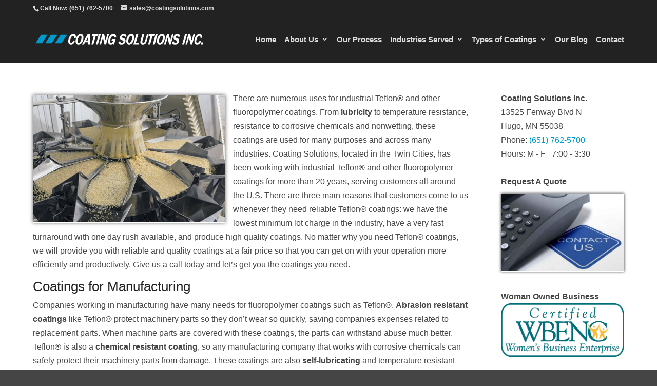

--- FILE ---
content_type: text/html; charset=utf-8
request_url: https://www.google.com/recaptcha/api2/anchor?ar=1&k=6LcDLXciAAAAAEAVv0eBqvzTaPTB9KhtKxiV4rut&co=aHR0cHM6Ly93d3cuY29hdGluZ3NvbHV0aW9ucy5jb206NDQz&hl=en&v=TkacYOdEJbdB_JjX802TMer9&size=invisible&anchor-ms=20000&execute-ms=15000&cb=5jo8daccpo2q
body_size: 45919
content:
<!DOCTYPE HTML><html dir="ltr" lang="en"><head><meta http-equiv="Content-Type" content="text/html; charset=UTF-8">
<meta http-equiv="X-UA-Compatible" content="IE=edge">
<title>reCAPTCHA</title>
<style type="text/css">
/* cyrillic-ext */
@font-face {
  font-family: 'Roboto';
  font-style: normal;
  font-weight: 400;
  src: url(//fonts.gstatic.com/s/roboto/v18/KFOmCnqEu92Fr1Mu72xKKTU1Kvnz.woff2) format('woff2');
  unicode-range: U+0460-052F, U+1C80-1C8A, U+20B4, U+2DE0-2DFF, U+A640-A69F, U+FE2E-FE2F;
}
/* cyrillic */
@font-face {
  font-family: 'Roboto';
  font-style: normal;
  font-weight: 400;
  src: url(//fonts.gstatic.com/s/roboto/v18/KFOmCnqEu92Fr1Mu5mxKKTU1Kvnz.woff2) format('woff2');
  unicode-range: U+0301, U+0400-045F, U+0490-0491, U+04B0-04B1, U+2116;
}
/* greek-ext */
@font-face {
  font-family: 'Roboto';
  font-style: normal;
  font-weight: 400;
  src: url(//fonts.gstatic.com/s/roboto/v18/KFOmCnqEu92Fr1Mu7mxKKTU1Kvnz.woff2) format('woff2');
  unicode-range: U+1F00-1FFF;
}
/* greek */
@font-face {
  font-family: 'Roboto';
  font-style: normal;
  font-weight: 400;
  src: url(//fonts.gstatic.com/s/roboto/v18/KFOmCnqEu92Fr1Mu4WxKKTU1Kvnz.woff2) format('woff2');
  unicode-range: U+0370-0377, U+037A-037F, U+0384-038A, U+038C, U+038E-03A1, U+03A3-03FF;
}
/* vietnamese */
@font-face {
  font-family: 'Roboto';
  font-style: normal;
  font-weight: 400;
  src: url(//fonts.gstatic.com/s/roboto/v18/KFOmCnqEu92Fr1Mu7WxKKTU1Kvnz.woff2) format('woff2');
  unicode-range: U+0102-0103, U+0110-0111, U+0128-0129, U+0168-0169, U+01A0-01A1, U+01AF-01B0, U+0300-0301, U+0303-0304, U+0308-0309, U+0323, U+0329, U+1EA0-1EF9, U+20AB;
}
/* latin-ext */
@font-face {
  font-family: 'Roboto';
  font-style: normal;
  font-weight: 400;
  src: url(//fonts.gstatic.com/s/roboto/v18/KFOmCnqEu92Fr1Mu7GxKKTU1Kvnz.woff2) format('woff2');
  unicode-range: U+0100-02BA, U+02BD-02C5, U+02C7-02CC, U+02CE-02D7, U+02DD-02FF, U+0304, U+0308, U+0329, U+1D00-1DBF, U+1E00-1E9F, U+1EF2-1EFF, U+2020, U+20A0-20AB, U+20AD-20C0, U+2113, U+2C60-2C7F, U+A720-A7FF;
}
/* latin */
@font-face {
  font-family: 'Roboto';
  font-style: normal;
  font-weight: 400;
  src: url(//fonts.gstatic.com/s/roboto/v18/KFOmCnqEu92Fr1Mu4mxKKTU1Kg.woff2) format('woff2');
  unicode-range: U+0000-00FF, U+0131, U+0152-0153, U+02BB-02BC, U+02C6, U+02DA, U+02DC, U+0304, U+0308, U+0329, U+2000-206F, U+20AC, U+2122, U+2191, U+2193, U+2212, U+2215, U+FEFF, U+FFFD;
}
/* cyrillic-ext */
@font-face {
  font-family: 'Roboto';
  font-style: normal;
  font-weight: 500;
  src: url(//fonts.gstatic.com/s/roboto/v18/KFOlCnqEu92Fr1MmEU9fCRc4AMP6lbBP.woff2) format('woff2');
  unicode-range: U+0460-052F, U+1C80-1C8A, U+20B4, U+2DE0-2DFF, U+A640-A69F, U+FE2E-FE2F;
}
/* cyrillic */
@font-face {
  font-family: 'Roboto';
  font-style: normal;
  font-weight: 500;
  src: url(//fonts.gstatic.com/s/roboto/v18/KFOlCnqEu92Fr1MmEU9fABc4AMP6lbBP.woff2) format('woff2');
  unicode-range: U+0301, U+0400-045F, U+0490-0491, U+04B0-04B1, U+2116;
}
/* greek-ext */
@font-face {
  font-family: 'Roboto';
  font-style: normal;
  font-weight: 500;
  src: url(//fonts.gstatic.com/s/roboto/v18/KFOlCnqEu92Fr1MmEU9fCBc4AMP6lbBP.woff2) format('woff2');
  unicode-range: U+1F00-1FFF;
}
/* greek */
@font-face {
  font-family: 'Roboto';
  font-style: normal;
  font-weight: 500;
  src: url(//fonts.gstatic.com/s/roboto/v18/KFOlCnqEu92Fr1MmEU9fBxc4AMP6lbBP.woff2) format('woff2');
  unicode-range: U+0370-0377, U+037A-037F, U+0384-038A, U+038C, U+038E-03A1, U+03A3-03FF;
}
/* vietnamese */
@font-face {
  font-family: 'Roboto';
  font-style: normal;
  font-weight: 500;
  src: url(//fonts.gstatic.com/s/roboto/v18/KFOlCnqEu92Fr1MmEU9fCxc4AMP6lbBP.woff2) format('woff2');
  unicode-range: U+0102-0103, U+0110-0111, U+0128-0129, U+0168-0169, U+01A0-01A1, U+01AF-01B0, U+0300-0301, U+0303-0304, U+0308-0309, U+0323, U+0329, U+1EA0-1EF9, U+20AB;
}
/* latin-ext */
@font-face {
  font-family: 'Roboto';
  font-style: normal;
  font-weight: 500;
  src: url(//fonts.gstatic.com/s/roboto/v18/KFOlCnqEu92Fr1MmEU9fChc4AMP6lbBP.woff2) format('woff2');
  unicode-range: U+0100-02BA, U+02BD-02C5, U+02C7-02CC, U+02CE-02D7, U+02DD-02FF, U+0304, U+0308, U+0329, U+1D00-1DBF, U+1E00-1E9F, U+1EF2-1EFF, U+2020, U+20A0-20AB, U+20AD-20C0, U+2113, U+2C60-2C7F, U+A720-A7FF;
}
/* latin */
@font-face {
  font-family: 'Roboto';
  font-style: normal;
  font-weight: 500;
  src: url(//fonts.gstatic.com/s/roboto/v18/KFOlCnqEu92Fr1MmEU9fBBc4AMP6lQ.woff2) format('woff2');
  unicode-range: U+0000-00FF, U+0131, U+0152-0153, U+02BB-02BC, U+02C6, U+02DA, U+02DC, U+0304, U+0308, U+0329, U+2000-206F, U+20AC, U+2122, U+2191, U+2193, U+2212, U+2215, U+FEFF, U+FFFD;
}
/* cyrillic-ext */
@font-face {
  font-family: 'Roboto';
  font-style: normal;
  font-weight: 900;
  src: url(//fonts.gstatic.com/s/roboto/v18/KFOlCnqEu92Fr1MmYUtfCRc4AMP6lbBP.woff2) format('woff2');
  unicode-range: U+0460-052F, U+1C80-1C8A, U+20B4, U+2DE0-2DFF, U+A640-A69F, U+FE2E-FE2F;
}
/* cyrillic */
@font-face {
  font-family: 'Roboto';
  font-style: normal;
  font-weight: 900;
  src: url(//fonts.gstatic.com/s/roboto/v18/KFOlCnqEu92Fr1MmYUtfABc4AMP6lbBP.woff2) format('woff2');
  unicode-range: U+0301, U+0400-045F, U+0490-0491, U+04B0-04B1, U+2116;
}
/* greek-ext */
@font-face {
  font-family: 'Roboto';
  font-style: normal;
  font-weight: 900;
  src: url(//fonts.gstatic.com/s/roboto/v18/KFOlCnqEu92Fr1MmYUtfCBc4AMP6lbBP.woff2) format('woff2');
  unicode-range: U+1F00-1FFF;
}
/* greek */
@font-face {
  font-family: 'Roboto';
  font-style: normal;
  font-weight: 900;
  src: url(//fonts.gstatic.com/s/roboto/v18/KFOlCnqEu92Fr1MmYUtfBxc4AMP6lbBP.woff2) format('woff2');
  unicode-range: U+0370-0377, U+037A-037F, U+0384-038A, U+038C, U+038E-03A1, U+03A3-03FF;
}
/* vietnamese */
@font-face {
  font-family: 'Roboto';
  font-style: normal;
  font-weight: 900;
  src: url(//fonts.gstatic.com/s/roboto/v18/KFOlCnqEu92Fr1MmYUtfCxc4AMP6lbBP.woff2) format('woff2');
  unicode-range: U+0102-0103, U+0110-0111, U+0128-0129, U+0168-0169, U+01A0-01A1, U+01AF-01B0, U+0300-0301, U+0303-0304, U+0308-0309, U+0323, U+0329, U+1EA0-1EF9, U+20AB;
}
/* latin-ext */
@font-face {
  font-family: 'Roboto';
  font-style: normal;
  font-weight: 900;
  src: url(//fonts.gstatic.com/s/roboto/v18/KFOlCnqEu92Fr1MmYUtfChc4AMP6lbBP.woff2) format('woff2');
  unicode-range: U+0100-02BA, U+02BD-02C5, U+02C7-02CC, U+02CE-02D7, U+02DD-02FF, U+0304, U+0308, U+0329, U+1D00-1DBF, U+1E00-1E9F, U+1EF2-1EFF, U+2020, U+20A0-20AB, U+20AD-20C0, U+2113, U+2C60-2C7F, U+A720-A7FF;
}
/* latin */
@font-face {
  font-family: 'Roboto';
  font-style: normal;
  font-weight: 900;
  src: url(//fonts.gstatic.com/s/roboto/v18/KFOlCnqEu92Fr1MmYUtfBBc4AMP6lQ.woff2) format('woff2');
  unicode-range: U+0000-00FF, U+0131, U+0152-0153, U+02BB-02BC, U+02C6, U+02DA, U+02DC, U+0304, U+0308, U+0329, U+2000-206F, U+20AC, U+2122, U+2191, U+2193, U+2212, U+2215, U+FEFF, U+FFFD;
}

</style>
<link rel="stylesheet" type="text/css" href="https://www.gstatic.com/recaptcha/releases/TkacYOdEJbdB_JjX802TMer9/styles__ltr.css">
<script nonce="Lw7Ea7uN_OqLPWgg1T0Ukw" type="text/javascript">window['__recaptcha_api'] = 'https://www.google.com/recaptcha/api2/';</script>
<script type="text/javascript" src="https://www.gstatic.com/recaptcha/releases/TkacYOdEJbdB_JjX802TMer9/recaptcha__en.js" nonce="Lw7Ea7uN_OqLPWgg1T0Ukw">
      
    </script></head>
<body><div id="rc-anchor-alert" class="rc-anchor-alert"></div>
<input type="hidden" id="recaptcha-token" value="[base64]">
<script type="text/javascript" nonce="Lw7Ea7uN_OqLPWgg1T0Ukw">
      recaptcha.anchor.Main.init("[\x22ainput\x22,[\x22bgdata\x22,\x22\x22,\[base64]/[base64]/e2RvbmU6ZmFsc2UsdmFsdWU6ZVtIKytdfTp7ZG9uZTp0cnVlfX19LGkxPWZ1bmN0aW9uKGUsSCl7SC5ILmxlbmd0aD4xMDQ/[base64]/[base64]/[base64]/[base64]/[base64]/[base64]/[base64]/[base64]/[base64]/RXAoZS5QLGUpOlFVKHRydWUsOCxlKX0sRT1mdW5jdGlvbihlLEgsRixoLEssUCl7aWYoSC5oLmxlbmd0aCl7SC5CSD0oSC5vJiYiOlRRUjpUUVI6IigpLEYpLEgubz10cnVlO3RyeXtLPUguSigpLEguWj1LLEguTz0wLEgudT0wLEgudj1LLFA9T3AoRixIKSxlPWU/[base64]/[base64]/[base64]/[base64]\x22,\[base64]\\u003d\x22,\x22R8KHw4hnXjAkwrIKY2s7VMOybmYXwrjDtSBEwohzR8KvITMgMsO3w6XDgsOzwrjDnsOdSMO8wo4IT8Kbw4/DtsOnwq7DgUkscwTDoGALwoHCnUPDky4nwqIuLsOvwp3DqsOew4fCrsOCFXLDoxghw6rDi8OLNcOlw5Mpw6rDj2PDkz/DjWbCpkFLbcO4VgvDoD1xw5rDj0Qiwr5Yw78uP33DnsOoAsKuecKfWMOnYsKXYsOnXjBcFsK6S8OgbX9Qw7jCjzfClnnCuS/ClUDDuEl4w7YMFsOMQEIjwoHDrQ1HFErCnUkswqbDqGvDksK7w5/CpVgDw7XCsR4bwrLCocOwwozDjcKCKmXCosKoKDIjwoc0wqFIwo7DlUzCiyHDmXFCY8K7w5gHScKTwqYVaUbDiMO9Mhp2FMK8w4zDqjnCtDcfMVtrw4TCucOWf8OOw7l4wpNWwpIFw6dsVMKIw7DDu8OJLD/DosOEwofChMOpP3fCrsKFwp7CulDDgl/DicOjSRYPWMKZw7V8w4rDom7Dn8OeA8KkUQDDtlPDkMK2M8O5EFcBw5odbsOFwrMrFcO1CgY/wovCm8O1wqRTwqUAdW7DnlM8wqrDjcKhwrDDtsKIwq9DEB3CnsKcJ1Mxwo3DgMKoFy8YEcOswo/CjhnDp8ObVFcswqnCssKXO8O0Q0TCuMODw6/Dr8Kvw7XDq119w6d2bz5Nw4tEUlc6IH3DlcOlB0nCsEfCtHPDkMOLJlnChcKuDBzChH/CsH9GLMO1wq/Cq2DDsEAhEU/DrnnDu8KgwocnCnEYcsOBZcKJwpHCtsOBJxLDiiPDs8OyOcOmwrrDjMKXcnrDiXDDiytswqzCicOYBMO+Ww54c2rCv8K+NMOvAcKHA03Cv8KJJsKURS/DuRLDucO/EMKGwoJrwoPCpcODw7TDojYEIXnDi1Mpwr3CuMKaccK3wobDvQjCtcKMwp7Dk8KpF37CkcOGLm0jw5kLFmLCs8O2w5nDtcObP01hw6wuw5fDnVFdw5Muen3CsTxpw6XDik/DkjvDj8K2TgLDo8OBwqjDqMKPw7ImewQXw6EgPcOuY8OgF17CtMKxwqnCtsOqG8OgwqUpPcOuwp3Cq8K/w6RwBcKpdcKHXSXCtcOXwrEdwplDwovDvnXCisOMw4vCmxbDscKmwqvDpMKRN8OvUVp8w7HCnR4CcMKQwp/DusKXw7TCosKLbcKxw5HDkMKsF8Orwr7DhcKnwrPDnGAJC3QRw5vCsi7CgmQgw40FKzhUwqkbZsOiwpgxwoHDqsK2O8KoJXhYa1vCj8OOITtLSsKkwpsgO8Oew7rDrWo1f8KkJ8Odw5/DlgbDrMOhw4R/CcOnw57DpwJ+wrbCqMOmwoAkHytlTsOAfTfCgkovwogcw7DCrh3ChB3DrMKtw6ERwr3Dh3rClsKdw7zCmD7Di8KYfcOqw4EwX2zCocKNTSAmwphdw5HCjMKOw5vDpcO4VsKswoFRazzDmsOwc8K0fcO6TcOPwr/[base64]/w4kGFMKrwrPDhcOAPsOaw4LDsCjDugElXsK8wpIDw4hZLMKLwrw5WsK4w4XChnkJEB3DqyUsSCssw4DCimHCqMKYw6zDlS1bFsKAYDPDlE7DizLDpD/DjDzDpcKGw5LDvSJ3wrwlMcOdwq/[base64]/CmWrDilfCvE7Dr0TCpsOZEyV5w7vDtcKsBEPDu8OQc8O9wpgiwp/CjsOIw47CssOMw57CssOjPMKcC3DDrMKIEFMfw5zCnBXCiMKvVcKjwoxcw5PCsMOMw75/wrTClE1KGcOXw5FMPnE6Dm4JTi1uSsO4wpxdKljCvmPCu1VjAT7Cl8Khw5wNUSt1wokgHx98Aw05w4hOw4wEwqIcwrXCtyvDgU/[base64]/DtTzDmWYFQMOSwonCpz3DkA07woXDhMOpw4bCmMK0DFrCscKpwowLw7TCjMO5w4PDmE/DtMKZwprDmzDCgMKdw4LDl1fDr8K2aj7CisKawqPDu1PDpCfDjSQ8w69WMMOeXMO8woHCvjXCtcOrw6lqS8KSwqzCl8K5aV4Zwq/DuFTCvMKHwoh5wpUZF8KmAMKJKMOqTHswwpt9J8K4wqHCo3/CtCBCwqXCscK7PcO6w4k6ZcKaXAQkwpJfwqdpTMKvEcKWfsOuZEJXwr/ChcOHF2U5ZFt0H2Nfa03DiXwMF8KDfcOwwoHDkcKdYwJDTcOiBAQPZMKMw4DDpjtBwq5WYyTCjGJYTVXDqsO/[base64]/Y8OSQcK2byoXw5ddw5g8w4NBE27CiE46EcOUd8Kww5M3w7TDh8KvZX/Cuk85woISwpbCgFNJwoJgwr46M1zDiVt8JBtrw5fDmMOxD8KuMVHDicOdwppFw4fDmcOIJ8K8wrF/w5gyPXVNw5JvD07CgTfCuR3DpFnDhhDDrUJEw5DChjPCq8OGwpbCnHvCj8OfSFtowod8wpIEwpLDpcKoCw5Nw4EVwqBdLcKUX8KzAMOhcVA2csK3NmjDjsOHVcKCSjNnwrDDqcO3w77DncKsKmQaw7g/Nx/DpnnDtsOOUsKZwq7Dny3DmMOJw7Nww488wopzwpBFw4XCpwwjw6MXWD5nwoDDusKhw77Co8KEwp7DgsKPw78aRzsDQcKRw6gMbkwqORlYOlzDkMOxwoA5AsOow6QJcMOHBUrDi0PCqcKnwpDCpEAfwrHDoC1EXsOKw5zDgXp+R8O/VivDkcKQw73DscK/LsObesOPwrXCvDbDiXhCNjHDlsK+McOqwpXCg0LCmcK9w5Ubw4rCj1fDv3zCtsO0YMKGw7o4ZcOvw5/DjcOZw64BwqjDojbCkQBhQhAyCmIwY8OPRUzCjSfDi8ONwqfDnsOOw5Qsw6jCqB9awqFAwpbDocKEdj9iFMKvVMOnX8O1wpXChsOfw7nCuWbDlQFVXsOoKsKeUMKNGMOUw4HDmXUQwp3CpVtNwoAdw4YCw6nDv8K/w6TDgVTCiVrDlsOdMSrDizzCmMOSI2VYw5Rkw5/[base64]/DlTQfwoY1I1fDtDhqwqobEirCoyTDm23CtQJyPEBPOcOmw4t/EcKFDCfDqMOKwojDtMO2QcO2b8K6wrjDmD3DosOBblo/[base64]/CnjbCocK+wo3DtwDCjAHCo8OQwq0gw7Nfwpg8wrHCvsKowqrCuzkFw5VceWvDusKqwps2AXAeWkRnSlLDn8KLVx4/Cxt+T8ORLMKOMMK0a0/Cp8OiOwXDucKvPsK7w67DpxpJBDwYwq4kSMOmwr7ComN/KsKKbDbChsOowptew5UVOcOdEzjCpwXCsAwHw48Hwo3DicK8w4XChXw1PHQsWcKcHsOlfcOOw6fDmz1swr/[base64]/ScK/ISfDoMKmCcKLIwZKV8KmaWTCpsOYw7zDgcOKJDDDnsO9w5fCg8OoBQFhwojCvkvCnkwUw4A8HsO3w7Unwo4+X8KcwoPCkwnCk1owwobCrcKuJS3DjcO0wpEvPMKKBBbDoXfDhsOUw7DDszDCo8KwUBXDhD/Cmz5hdcKEw41Qw7Amw5YNwodjwpoLT1pgLHJDc8Kkw4jDtsKVWkzCok7CksOnw7stwrfCocKVByfChUVXeMOnI8O/CCjDuhksOMOlGjbCq0XDmwgCwo5CQFLDowNiw65zbj/DtnbDgcOBTAjDkFDDoHLDqcOCL3QsHHYdwoQQwpE7wp1WRyFbw6/CgMK3w53DoGMwwqIiw47CgsO6w5VwwoPDqMOfZlhbwqZVLhxHwrDChFhPXsOYw7PChHxBdE/ChUJNwoHCk2RLw5fCusK2WQN9VzzDpxHCv08fRRt4w7gjwq9gDsKYw6vCk8KzHHAbwoRJfyXCl8OewrkWwopQwr/[base64]/CuD7CqyTCm8ObwozCj8OLGsOVecOZaV1tw6BKw6XCkH/DusOsDMK+w4l3w47DrQ1uKmbDrzXCsDx/wqDDmhcDDyjCp8KdXg5Tw7tXUcKBI3vCryFRKcOEw6FKw4nDvsOAYxLDlsKLwphxUcOmXg3CohpYwplIwoZyC2gmwrvDnsO7w7ctAmNBEz/CkcKiCsK1QsKhw6NlKnoewowZw77Cj0Qvw4/DgMKHM8OaJcOSLcKgYGfDhnNoYS/DkcKuwoIzP8K/w67DscKfQ3PClXvCk8OKCcO/wrgLwoTCn8Ogwo/DhsKiRsOcw63DoFYYXsOhwrfCnsOUAk/[base64]/Ds8KaM8K7w5zDq8OeaMOBw7Emw5XDtcK9csOXw5TClcONHMKxPUfDjjzCmA85VcKgwqLDrMO7w7Rgw4cRLsKew7BCOyjDtB1COcO/LMKAWzEXw6ItcMOvRsKbwqjDisKCwr9VRyHClMOTwq7CnjHDjh7DqMOmNMKewqPCjkXCmnjCq0TCp3YywpcqVcK8w5bCvcOiw5oUwpzDocKlQR1ow4BZdcO6WUhUwoMqw4nCo0FEKXjDlDzCqsONwrlwZ8Ksw4Euw5YnwpvDg8KDdixCwrnCtzEJScO1ZMO/b8Orw4bDmXo9ccOkwoHCjsO3WGlZw53DrcOMwqobXcOTwpHCk388T2DDgzjDtcOfwpQdwpLDlsObwoPCgB7DvmfDoQjCjsOlwo9KwrROV8OIwrRUT34RSsK1e3BlA8O3wpcXw67Dvy/Dr3rCj3jDt8Kkw47CpmTDlsO7wobDrGnCssO7w4bDnH4jwot6wr5iwo1Ma0UqGsKLw6snwpHDocObwpzDo8KDSjLCsMKVZzALWMKRVcOAV8Kmw792EsOMwrMqFgPDl8KLwqjCv0l0wo/DsgLDry7CjG8fCXxNwpPDq1HCksOZAMO+wpwTU8KiN8OTw4DCmFs6FTYhLsOgwq4nwpo+wrhrw7jDsiXCl8OUw54tw5bDh2YRw7IZcsOOKmXCusK/w7HDngPDhMKDwozCpidVwqVnwrY5wrxvw6IpEMOCJGnDu17DoMOkCmbDs8KRwrfCusO6NyxVw7LDvwEWXhTDlmvDkHMVwoZ1wq7DtMO1CxlgwoRPSsKZBgvDgV1tUcKDwo/[base64]/w78pw64lw5kYHsKzAsKCwp1ewoI1HmTDqcObwq0Zw5TCu241wrMgM8Kvw6rDn8KjX8KXDlPDmsKPw7XDkSpmUm47wpstCsKZMsKbW0PCr8Omw4HDrcOQH8OSBVk2O0prwo/[base64]/[base64]/DkV42w4NSWwBLwqw9wocPwrQRfiABwq/CvwATcsKawr0ew5fDnTjDrDcybyDDsmPCk8OlwrJXwrTCnzDDn8KmwqfDi8OxeTx+wozCksO/XcOhw6LDgVXCo1/CjcKfw7/DrMKJckrDl2TCh3HDn8KkWMO1cl9gUV8Lw43CiQhcw67DnsO5T8OPw6jDmWdswrtXXsKfwooEIC5sJTHCg1jDgENhZMOcw6hSYcOfwqwOeA3CvW0Bw47Dh8KECMKDTcKxCcO0woHCm8KNw7tKwpJgMsOzMmrDvVF2w5PDpTTDsC9Tw5khOsOPwpR/wpfDscK9wqh4QBlXwoLCq8OaXVPCisKNSsK/w5kUw6c+I8OsIMO9L8KOw6M3fcO0FQjCjnoaR1o+w4HDvmQawqLCpcKUccKtUcOowqjDssOeCnLDscOtEiRrw4/CksKybcKJCFnDtcK7eAXCmsKZwoVDw4xdwqrDhMKvQXltCMOteVrCmEx/BsOBNR/CtMKUwoxvYT/CqlrCsDzCj0TDrxYAwo9Uw6zDtmfDvgRvVsKDdRp4wr7Cs8KsMHrCoB7CmcOXw5Y/wq0+w54keFXCkgDCtsOew592wqd5YE8nwpNAO8OYEMKrccOCw7NMw57DpwcGw7rDqcKqfjLCvcKnw4BLw77Cg8KLMsOERELCvybDnibChGXCrQXDnnBUwodLwoLDosOpw7ghwqtlDsOIDz5Hw6zCrMODwqXDvWlSw4cfw5/[base64]/CssKyR8KUwpPDhDLDsiDCuhjCpDNkfMKkw7FmwpErw4FZwrZqw7zClRjDoGR1Mz9HaTbDusOXHMKQWkHDusKmwqlQfhwVMMKgw4gVDScpwq03ZsKZwq1BWQbCpDLDrsKEw5RNFsK2FMO1w4HCmsKowoRkD8KBSMKyQ8KQwqkLfMOXGwV/J8K1PE7DocONw4NmOcOtFB3Dm8KowqbDo8KSwrt9X3dLEAohwr/Cvzkbw58ZTFPDlwnDp8KRGcOww5XDtQRqJmnCk3nDlmPDjcOHCsKfw6DDpRjCmWvDu8OxSmA8LsO5FcK4LlkaFAN/[base64]/CnlwqNUwHeGhuX1IsVcKaacOMwooCMsOoLsONAcKKLsOcTMOmKsKKacOtw5QVw4ZFVMOYwplIdTUNHF97PMOEYDFIPQtqwozDt8Oqw45nwpFfw400wpFiOBBkK3jDicOHw6U+THzCjMO9QMK4w7/DncOuSMK1QxrDt3HCtSAwwrzCmMODVDrCicObV8KxwoEywrLDryAYwpRlJnoRw7nDgD/ChsOtMsKFw4fCmcOKw4TDtzfDqcOGZsOzwrsqwrPClMKBw5XDnsKGdsK+e0FMTsKTcBXCtRDDo8KDbsOJwoHDksK/Mxkpw5zCicOHwrVdw6HCrwDCj8O+w47DscOVw4HChMOxw5poACVHNzDDsXIbw7ctwpMEM21aGXTDo8Oaw7bCkyXCsMOqG1LCn1zChcKNLMKELVnCgcKDKMK/[base64]/DrSl6wqEpVcKVRMOYRFfCsEgHK8OmwpfCqAzCicODbMOuR0xqC3wcwrBCcSzCtX49w4LDmGnCsHZYMw/[base64]/[base64]/[base64]/[base64]/CuMKWc8OTfBvCo8KswrfChmgswrPCmHB6w53CnVkAw5jCjcK3w7Yrw6IfwqrDocK7aMOZw4fDugVvw7QkwpFhwpnDlcKgw5AWwrNbCcO4Gg/Dv13CosOhw7g5w6ANw4Qhw4gzbxp9J8OrGcKjwrksKkzDg3HDnsOGFjloF8KeIytww5ULwqbDssOaw63DjsO2CsOXKcKJd0jDr8KQBcKWwqjCncOwDcOZwoHCuWHCpHrCuBvCtwczI8OvAMO/XmDDl8KFOgFZw7zCgxbCqEsww5jDrMKuw4APwrPClsOETsKkGMKydcO6wrElYSbCrHBcZwPCvsO5f0EWHcK4wrMfwpMea8OXw7Jyw55NwpB2XcOHG8Ksw4tkVndRw5F3w4PCpMOxY8OfVhPCqMOow69zw7nDs8K9csO/w7bDiMOwwrYbw7bCo8OfG0jDq3EPwozDh8OeSk1jc8ONW07Dv8KLwqV9w63DmsOrwpMWwp/DuXBUw41Lwrk6woY8RxbCrErDqkjCsVTCncO4anHCtlV8TcK/[base64]/w7jDnMKVwp46wqAPw7jCpyPCj8OEecKqwqpuUD4fVMOCwoYhw73Ch8OLwqRRCsK0O8O/[base64]/[base64]/CpR7Ct0NGTGwow4zDiMOSeEzDpUpRCjAxcsO+woPDp1Zpw7MRw6hrw7kVwqbDq8KnayPDv8Kzwr4Ywr3DrWckw7xfGn0Sb3nCoHbCnkc0w6g1bsKoJyUrwrjCk8Obw5zCuBJbBMOGw6pGT090woLCkcKYwpLDrsOjw63CisO5w53Dm8KbdWx0wr/CjDZ1fibDksOWJsOJw4bDmcOww4dow5PCrsKYw6zCnsKJBGjDngxPw4/[base64]/CksOXwqTCkCXClMKWw6rClcK3bn3ClCs1UsOnwpDDlcKXwrBXByATORLCuwliwpHCkWAQw5DCqMONw4DCusOgwo/Du0rCtMOSwqbDo1fCpl3CjMOQIwxLw754TG3ClsO7w4vCtELDuVrDocK8Ew5Bw7wnw503Hw0OcisdciQCOsKgBMKtBsKjw5fCvxHCsMKLw6dGPEBqH1PDikB9w4/DsMOIwqHCkip1wrDCqXNhw4LCnV0ow5cdN8KmwqNsY8Kyw7FwHAEfw4fCp2FKPzE0b8KSw6tGbwszH8KuQS/Dv8KWClLCncKKHcOaPV3DhcKWw71nG8KBw5pFworDslF0w6DCvHPDj0DCm8K1w5LCiy9FK8Odw4A6chrCjMKpGmohw749BMOHajpiVcOiwoRrWsKhw6TDgEzCt8KBwoIww4MmIsODwpI9fG4+axFZwpY/fgfDim0Ew47DncKaVmApa8KzGsO+IghTwqHCilJ5aRRvBsOUw63Dgx4mwo4gw7khNBDDiErCncKyNsK8wrzDucOcwr7DtcO/a0PCsMOuXWvCjMOuwrEcw5TDkMKhwoRDQsOywqZjwrctwpvDgX4mw4kyc8OywqApLMObw7LCgcO3w55zwojDl8OMQ8K4w5sLw7/ChSFZfMOtw442w6jDtnrClWzDuDcPwpcLbnbDiXfDqhwwwr/DgcOJSiF/w7V0FUnChcKxw7XCmRrCuQ/DoTfCg8OdwoNBw6I8w7jCrmrChcK0f8KRw7UTZVVkw70WwrJyb05JTcKnw4EYwozDkihpwoLCkz3Ck17CrTZVwoDCqsKmw7/ChQ0lw5Zhw7xzSsOywqPCjsO8w4TCvMKgQnUIwqLCmcKbcy/DvMOMw4wDw6jDkMKaw4pAc0nDkcKXLgHCvMKIwrd6dDZ8w7NONcOiw5/CksOxDnQwwolUPMKkwo5JGXtGw6R/NH3DgsKdOCrDhHN3aMO/wq7DtcOmw7nDrcKkw7hIw5rCksKwwoIVwozDp8ODwqLDpsO3XD4pwpnDlMO8w4rDny0QJVltw7vDnsKQMHLDsFnDnMOSVl/CgcOCe8KEwofDlMOSwoXCssKtwppxw6MOwrIaw6zDkkzCi0zDp3PDv8K1w7nDlAhVw6xHLcKXOcKSFcOYwrbCtcKEdcKQwoF0CXBWY8KTbMOMw64jwppGYcKdwp4afzNWw4ErfcKrwq4pw5jDpVxDYDbDk8OUwoXCt8OWBDbCo8OIwpsqwr4/wrh/OcOlXURvPcOcScKgBMOEAT/CnEghw6fDsVszw45Bw7Iiw5PCplYEYsO/[base64]/OMOAcsKfFzvDrMKXYjDCpcKcw6s2wqcOHB/ChsO6wpAvVsOEw74gZ8OtTMOvLsK3DiZaw7IQwp5Cw6jDgmXDrk/ChcOBwpvCqcKwNcKJw4rCgRTDkMONcsOXVFZoPgohEMKawqvCgwQdw5/[base64]/[base64]/CvcOeD8KNw5VDw6vChSEeXcOWLMKqw7bDiMKNwonCgcKLS8K/w57CvipAwpdvwpsXUgjDrlDDtD1kdh8jw7l6N8ObHcKsw6lILsKTH8OUfRg1w5LCqMKZw7vDk0jCpj/DumxDw4AMwpxVwoLCky8+wrPCpRMtJcK8wqIuwrfCncKZwoYQwocsL8KCQkvDiERPP8KYAjE/[base64]/[base64]/CiCjDlw5QXmcTEkrDr8KrEcKQw7paIcORCMKcTQQXc8OUEEY1w4dgw79Pb8KnCMONwq7CtSbCnysgMsKAwp/[base64]/D2EUTsKAwoDDqsO2w6zDmB0uQcKlVMKTPMOAw60kL8KbXcKIwqrDj3TCrsOtwoocwrfDtCQ7Ll/CjcO3wqV9GXsPw756w78LZsKXw4bCtX8Ow5sYHlHDvMOkw48Sw63DpsK6HsO8a3UZJTlwDcOxwo3ChsOvWg59wrwvwovDrMK1w6Iuw5rDqj8Gw6PCrjfCpUDCtMKuwokwwr3Dk8OvwrMFw4/DmcOcwqvDqcO4CcKoImzDgFotw5vCmsKZwr9hwr7DhMOAw4EnBTbDpsO+w4ovwo9Owo7Dti9Iw6JewrLCjFtVwrpEK3vDg8KpwphXH1RQwp7CsMOhCFZmMsKfwoskw41BLxNVccO8wogJJ3BnQytWwqJeQsObw49TwpErw7jCvsKZw5lMMsKxSFrDscORw5/CgMKDw5wYGMO5WMOJw7XCkgNmKMKKw7fDr8KAwpkFwofDviANIsKXUkopP8Kbw4M3MsOmVsO0KknCv298CMKpSAnDp8O0TQbCscKZwr/DuMKwEsOSwqHCllnCssO4w5DDoBrDrGbCvsOUT8KZw61vD08Jwqg0KUY/w4TCn8OPw4HCl8KNwrbDu8KowpkIfsO/w43CqcOBw5AwECbDnFVrA3ccwpxuw65Hw7XDrF3DumcCKQ7DhMKZdFfCjjbDlsKLCV/Ct8OBw7PCq8KEBVo0AFhvCMK5w6cgIyXCoFJSw6XDhmoSw6swwoHCqsOQZcO3wovDj8KlAWvCqsOUH8K2wplUwqnDo8KmPkvDolM2w6jDi3IDa8K6R0oww5PCicOuwo/DmsKoBinCri0+dsOsD8KyN8OAw4hmWCrDusOhwqfDp8K9wq3DiMK/w6s9SsKAwp7DkcOuYxTCuMKPecOTw4dTwqLCkcK9woF4N8O7Y8KmwqciwrHCvsKIO3bDmsKfw7fDpVMvwpEEXcKawp12e1fDu8KaXGRgw43Cg3p+wq/DnnzDiQ3DoDDCmwtTwqPDj8KswpHCrsOcwocibcOYfcKXYcKZEFPCjMKbMGBFwo3DmXhNwqMHPQU6OUAsw4fClcOIwpLDtMK0wqJ2w7cWRRFvwoBAWwnCjcKQwpbDh8ONw7LDuiLCrRwOw7PClcOoK8OwPADDn1zDrU/ChcKZHjMuRHbDnWrDrsKww4U6Yw5Nw5XDiRAbaH/[base64]/DjcOiw5vCjcKkHcKbZBUvQk3CtMKLw7URL8Ojw7XCj3/Cv8Ojw5nCqMKuwrDDrMO5w4/Co8K+wqk8w4powpPCtMKnZFzDlsKrNDxaw50KJRoUw7/ChXzDj0/DscOQw6IfYynClwJmworCsnHDnMKBdcKEWsKNdCPCi8KgW3DDm3YYS8Kbf8OQw5EZw71rHi5zwpFKw70daMOqVcKJwqRjUMORw6bCoMK/BQREw4ZFw5HDtwtbw5jDrcKMMQ3DmsKgw6wVEcOVGMKXwqPDisOsAMOkDwhNwpNyDsOPY8Kow7rChwMnwqhoGyRlwpjDr8K/[base64]/Ds8K4e8KRHcONfAc4w6VSw7nCj8K4w63Cp8O2KMO+wp5Ewrk9G8O7wp3CqVhBYMKBL8OmwotmEHXDgA/DpFTDiUXDrcK6w6tnw5TDrMOnwq4PHC7DvR3DvB5lw60JaTvDiljCu8Kww4V/HAQ0w43Ct8O1w6LCr8KcGBEGw4orwqxeAA9rZcKfUBvDssOww5PCpsKBwpLDhMOtwrXCpzPCvcOvFB/Ciwk/I2RfwonDisOcGsKmCMOxL3jDqMKPw5IMGcKZKnpVTMK4VMKgdzvCg0bDrMOowqfDpcO1fcO0woDDisK0w5DDhWIQw6Ulw5ZPM1YUeQJgw7/DlCPClVrCjFHDhyHDrzrDtAXDosKNw68JdRXDgzc7FcOhwooYwojDv8Kywr8xw6MXDMOqBMKhwqFsBcKYw6fCmcK0w6Zvw4Zvw6g9woJvGcOwwoR6HjTCrAYWw4nDqjHCtcOxwpZqN1rCohtDwqVqwp8COcOWM8ObwqE6w70Ow7FUw5xfcVXCtDvChS/[base64]/[base64]/SD3CicKkc2XClsK5ZT/DtzDCm1nDsQjCn8Kkw6EiwrnClUZBLXnDicOGIcK4w7VSKR3Cm8KWSQo7wrt5Lz4QSRo0w6jDocOAwq5mw53CuMOAO8OHHsKKJirDt8KbOsODA8K8w71WYAnCk8KhIsOnKsKXwoZvOmpIw67DrwpxN8OrwrDCicK8wpVrw5vCvzVgXw9DKsO7McKSw7kIwqx/esKpQVdwwpzDi0LDgEbCicOgw4LClsKGwqEjw5tBF8O3w4LCmMKkWDjCiDZOwq/Dq1Bbw55vUMOodsKFFAc1wpdcUMOEwpjClcKPNMOTJMKIw6trTl3CssK8fMKdQsKELW0KwqRVw7A7bsOgwojCosOIwo9TLMKzThoEw68Vw6fChlrDksKYw4E2wpvCt8KKD8K9XMKcQTENwqZJJ3XDpcKxHmB3w5TCgMKFRMKiKj3CvVTCnGARFMKlE8O/R8OWVMOmWMOJYsO3w7jCtU7DsFLDnsORRlTDpwTCoMKsfcKNwqXDvMOgw6F+w5bCq04yP1XDqcKIw4DDhmrDlMKuwolCMsKkEcK3a8K6w5BBw7jDokrDnkvCuE/DowTDoDjDucOfwoJqw7vCg8O/wrlIwqx0wqQrwpM6w7jDlMOVaRXDuzjCmwvCqcO3UMOHa8KKDMO9ScOWNsKFKSRcQhTCnMKwEMOZwp0QMQZzXcOhwrtJC8OAE8OhOsKCwr3Dm8OywoAOZcO8EirDshHDuEzCiV3ColJwwoACX1YPUsK/[base64]/Du8OWw4tdSitNwpDDuVPCgMKbQxbCkcO0w43CtsK3wpvCgcKVwrU5woLCmF/DhSXCjVDCrsKQPk/[base64]/DnMOJw7EAwqhLwrJRTcKpRcOxw6V9IXsQbn7Dmk09TsOrwpB7wp/Co8O/EMK9wo3CgcOpwqfCkcOtBsKhwqBTXsOpwr7CosO0woTDlcK6w5djGMOda8O0w6nClsKJw7ERw4/DrcOLRUkHBSUBwrZUQ2A2w7kYw7RWTnTCncOywqZswpR/eT7CmcKAFRXDngQ6woTDmcKASQXCvjwewqrCpsKCw6DDvcORwohXwp8OK2QPdMKkw4/DgknDjW1FAB3CoMOUI8OFw6/[base64]/DsnRFLnNUWMOxShN9w6ZrYMOow4BnJXhNw73CiycXD29/w5HDusORG8Khw7BUw4crw5kVwoLCgUNBHWllCm0pInXCrcK2ZSYPIkrDoW/Dl0XDrcOVPnhzNFcLesKpwoDDmGJgKy4Ww6fClsObFsOxw5YbasOnHVg2OEvCqsKjBCnCrmdpU8Ktw6bCnsKoI8KTB8OJcQTDrMODwqrDlT/DtTpGSsKtw7vDgsOfw6NPw7stw53DkRDDu2t1KsOCwq/Cq8KkFgxHbMK4w4V5worDugjDvcKnXRohw7ISw6pqY8K+ag4wasOiT8OPw7zCngFMwo1fwqnCnkJAwrEiw6PDucOuI8KPw6nDiDhjw6VoaTo5w6XDi8KSw43DtsKHfHjDoH/[base64]/woHCmU7DmBdVUMKNwrIZPkoqNsKhccO8wqvDisKqw43DqsKpw65AwpfCicOTBcKHLMOhdgDChMOKwqZ6wpckwrw/XSbCkzbCqCRZe8OgN2/DisKkKMKCBFDCssObAMONQVnDh8OmRV3DuVXDv8K/TMKyOGzChsODQEUoXEtkZMKZNwUEw4RTBsKXwr8Bwo/Cl2Idw67CjMKww7bDisKGO8KzcmAeGxMxfxvCu8OEK3QLPMKRagfCtcKOw5PCtXEPw4zDisOHWisowooyC8KJdcKRSC/Cl8K2wqAuCmbDhsOSb8KHw7I5wozCnjTDpi7CjSYMw7kZwq/CicO5wponc3HDuMOnw5TDmlZMwrnDgMKRWcObw4PDniPCkcOuw4/CgsKrwqrCk8OfwqzDj0zDk8Oyw5F1ZzhHwrvCusOOw4/DiAUnPTTCpX4cGcK8L8O9w5nDmMK3wrZWwqZOLcOVdTHCtwjDq0XCoMKgNMOxw6R+HsO/BsOKw6/Cq8OCOsKRQsK0w5TChVkQKMKaaHbCnEHDtj7DtWI2w5lUOAnCo8KOwr/CvsOuKsK1W8K4TcKRPcOmEmEEw449dhE+wp7CjsKSHh3Dg8O5O8OBwqo7wogOW8OOwr7Dm8K6JMOqKSHDi8K2MgxKeVbCoVU3w7AYwqLDmMK9bsKZYcOvwpJWwowsBUsRMQjDpcO7wqLDrMKjYxpEDMONOScIw58uHHRmFsOHW8O6Fg/[base64]/[base64]/DpXdgw57DscKHeS/CkjFvKFjCsMOwf8OPw6nClsOHwqkzB2jDpsO4w5jCjsKjRsK7LwfCiHJIw4FJw5zCk8KawpvCusKGe8Okw6N0wrgkwonCosOHXEp3ZHJ/wow0wqxbwrXCgcKsw7/DjQ3CpD7CsMK1FSzDiMKXGsKWJsK7QMKnOQDDpcOOw5EPwp7DnTJwXSbDhsOUw6JzDsKVRHXCsADDh1kxw5tYei5RwpIXfsOuMGfCrBHCq8Oew7ZVwr0Qw7rCuVHDm8KgwrdHwoNPw6pjwo0tAA7Cn8KiwqQFCsK6BcOEwqJcGi1pMjwhGsKdw5saw6DDlxA+wp/DhlozbcKkP8KDUsKcOsKVw49PGcOQw68zwqTDnR1rwq4AE8KWwqwQEiR8wowlLWPDrEcFwq5BB8KJw5bChMK4QE5Iw5UADjXCukjDqMK0w6FXwq50w5PCu3/CrMOMw4bDlcKkfzM5w5rCnFjCh8OOVwvDqcO1NMKqwp7DmjrCjcO4V8OxOlHChnpXw7LDncKOV8OawpnCtcOvw6rCqxIIw5jCrDwXw6ZpwqhTw5fDusOeBF/DhQdLUC0FRjhcMMOfwqYSKMOuw6hCw4/Dv8KdOsOfwrM0P34cwqJjIxJRw6w1KsOyJyoxwpzDrcOkw6hueMO3TcOGw7XCuMKcwqdbwqTDpcKeIcKZw7jDuFjClXcIJMOabAPCh0DCix0Ya1jCgcK8woc/w5VSZMO6TibChMO2w5jDvcOETQLDi8OtwodAwrIrFxlAG8O5PSJlwqnCh8OFfW8uXkBzO8K5csOnACvCojALe8KFZcOVZHxnwr7Dv8KYMsKGw5xPKVvDm20gUUjCosO9w5jDjBvCjT/[base64]/JVgZw6LDjUDDqGPDssOlJsOCEQ4jw6bDiyHDoDjDhy9Cw5wOBsOIwqzCgDRLwqV8wooyRsOxwpEsHzjDhSzDlMKhwpZDLcKWwpUew4BOwpxOw4d8wq4uw7vCu8KtKWDCvXBbw6c0wpnDg0/DkxZSw7xAwrxdw4gsw4TDj3stL8KYWsOqwqfChcOVw6l/woXDpcOqwoHDkGotwqcCwrjDqmTCkDXDjVTCjlbCl8OIw6vDgsKOZ3B/wqB4wozDjUrDkcK1wrDDizt7IFHCvsOLR2omD8KMfB9KwobDpA/Dj8KHFm7CnMOiNMO3w5nClMOmwpTCicKwwq3CkXNBwqt9KsKCw4JfwpUnwoLCoCXClcOYfA7Dt8OBU17Dt8OLf1pzC8Owa8KcwpXCvsOFw5LDgmY8J0nCq8KMwq5mwp/[base64]/Dh8OqMcOSDmxUQMKAfMOWWQQ+aMODKsKswr/Ch8KnworDpylrw6dXwr3DocOSOsOPXsKFEsKfJMOqYMKuwqnDs37Ch0XDgVhbCsKAw6jCjMO+woLDhcKwb8ODwp7Cphc7NATCgybDhgRWAsKWwoTDsQHDgUMfGcOGwrRnwo1IXSzCrlNrXsKewp/DmsO7w69FacK9JcKjw5Rcwrw4w77DqsKgw44YSlzDosO7wrM2wrUkGcOZJ8KHwoDDqiMfTcO5WsK0w77DhsKCQX5SwpDDiFnDnXbCiidmR2h5SjDDucOYIVYlw5rCpmPClUbCt8OlwozDqcKbLm3Ckg3DhyRFSijDunrCtkXCucO4H0zDi8Kuw67Cpmdfw7sCw5/DiBnDhsOQAMOPwovDtMOewpXDqQNfw4rDjjtcw6LDtMOmw5vCkmxGwp3ClyzCk8KpEMO5wobDpXFGwoR7aTnCkcKAwqRfwpteYjZ0w67Dum1HwpJCw5fDtwAhIQhPw7sBwr/CsX4Yw69hw4PDrRLDvcO5CcKyw6vDtcKPYsOUw6oXT8KOwoYPwrYww6rDlsOnLi0zwrvCvMOgwoYZw4LCoA/DgcK1CCfDmjdQwqDCrMKww5Vfw4FuNcKAfTxtP05tPcKcFsKjwrB5cjPCt8OQXVfCrMKyw5XDk8KHwq4gaMKgc8OOOMOIcVcQwoZ2NWXChsOPwpsjw4tGPwYYw77DsSrDpMKYw5p+wr4qEMKGSsO8w4kJw5Rewq7DiA/Co8KkFXkZw4/DghrDmk7CmFXChHHDgirCvsOFwoVXcsOrfVNUKcKgDMKFOhpZIQjCqyfDtcOOw7TCoi9ywpQGTToYw7QSw7R+wqHChCbCtUddw5EiS2nDn8K5w73CgsOgEHlHf8K/RGMCwqlMbcKNe8Obe8K6wpxKw4TClcKlw61fwqVbQsKPw67ClHHDtUZMw4vDmMO/[base64]/[base64]/[base64]/Dj8O9w5R1w6hrw7giZBPDtcOrw55MV2QAwofClTPDuMOqccO1IsOkwpTCrU1iIww6RzPCjnDDpArDkBfDslg7QQwfZMOaAyHDnjrCum7Dv8KIwofCtMO/MsKuw6QWPMOfC8OawpDCjFvChwtjI8KFwrs/[base64]/DgsKsYz0Dwq4mwo4zWsOsw7R8w43CpMKCNAwsU2YYAgYLFC7DhsO9PFssw6XDo8Otw6TDtcK9w4hBw6rCrsOVw4zDo8KuFWwqwqBMJ8OFw4nDjVDDosOgw6QPwrp8PcO7JcKDLkvDk8KUwqXDkmAZVhwZw60qUMKYw5zCusOIVTRxw4Rxf8KBVX3CvMK/wpZgR8O9KlbDi8KeK8KpM3EBXsKVHwcFBAEdwqvDs8O4GcO0wol8TljCvkHCsMKqVEQ0w4c2U8Omd0LDmsKzdQdNw6LDhsKdPGMrLMK5wrJ8KBVSIMKnQnbChVLDjhZ7QErDgho7w45Zwr4/Njo2WhHDosOEwrYNTsOEKBhvFcKjX0xuwqQtwrPCk215dEjDiiXDo8K5PMKlwrnCsWR1WsOMwp9ZXcKCG3nDlHcROHsJP1nCn8O/[base64]/Dig/[base64]/KGpMwrnCssKCwpkjw5jCm8OSwoVERcOLX1/[base64]/[base64]/Ck8OsJMKnw4bCh3XDj8OQacK3NhXDvw4jwqtpwqteScOzwoXCuhI/wqlCFDBqwr7CmmrCi8K6WsO3w6TDjio3YDDDhzlNXUnDoghBw7wldsOCwq11McKZwpQWwqo8R8OnGsKJwqTCpcK+w5AQfUbDqHHDiHJ8BgE9w5BNw5fCtsK1w4Juc8O4w7XDrzDDnhvClVPCo8Kqw5w9wo3CnsKcM8O/RcOKwoMpwp9gazPDhcKkwprCiMKUSDjDhcKkw63CtQEWw60Qwqshw55XLndWw53DuMKPTAJRw49MKm5eO8OQScO1wqsPbmPDpcO6JHTCo0U3LsO8AFvCmsO4DMKfRTp4bnfDtsKfY3hDw67ChlXDicOCKwPCvsKNBns3w5R3wqBEw7gowo00cMOodRzDnMK/MsKfMmt7w4zDplbCkMK+w6J7w6FYZcOpw7Mzw7Z6wrrCpsOwwqswTXtVwqvCkMK7VMK2IRTDgzAXwrTDh8KPw71CIQ5swoTDg8OxcAp5woLDpsO3UcOdwrnDmFVkJmDDosO8LMK5w6fDnXvCkcK/[base64]\x22],null,[\x22conf\x22,null,\x226LcDLXciAAAAAEAVv0eBqvzTaPTB9KhtKxiV4rut\x22,0,null,null,null,1,[21,125,63,73,95,87,41,43,42,83,102,105,109,121],[7668936,340],0,null,null,null,null,0,null,0,null,700,1,null,0,\[base64]/tzcYADoGZWF6dTZkEg4Iiv2INxgAOgVNZklJNBoZCAMSFR0U8JfjNw7/vqUGGcSdCRmc4owCGQ\\u003d\\u003d\x22,0,1,null,null,1,null,0,0],\x22https://www.coatingsolutions.com:443\x22,null,[3,1,1],null,null,null,1,3600,[\x22https://www.google.com/intl/en/policies/privacy/\x22,\x22https://www.google.com/intl/en/policies/terms/\x22],\x22zhYwuxkm62nWnN4VXJqFqARNxMfNcdDD/1QTW6UOcuI\\u003d\x22,1,0,null,1,1764471434888,0,0,[132,108,39,68],null,[129,47,192],\x22RC-rT3NRtJYh9EOxg\x22,null,null,null,null,null,\x220dAFcWeA76d0jzFDhY7wS674y9nSSIm_Kyhxp52Xn0V_vHgyKzSavg-B6hBSK__r8L-gbqDpOXpf1Baqk8Sgj9mAISlTBebeVS6w\x22,1764554235133]");
    </script></body></html>